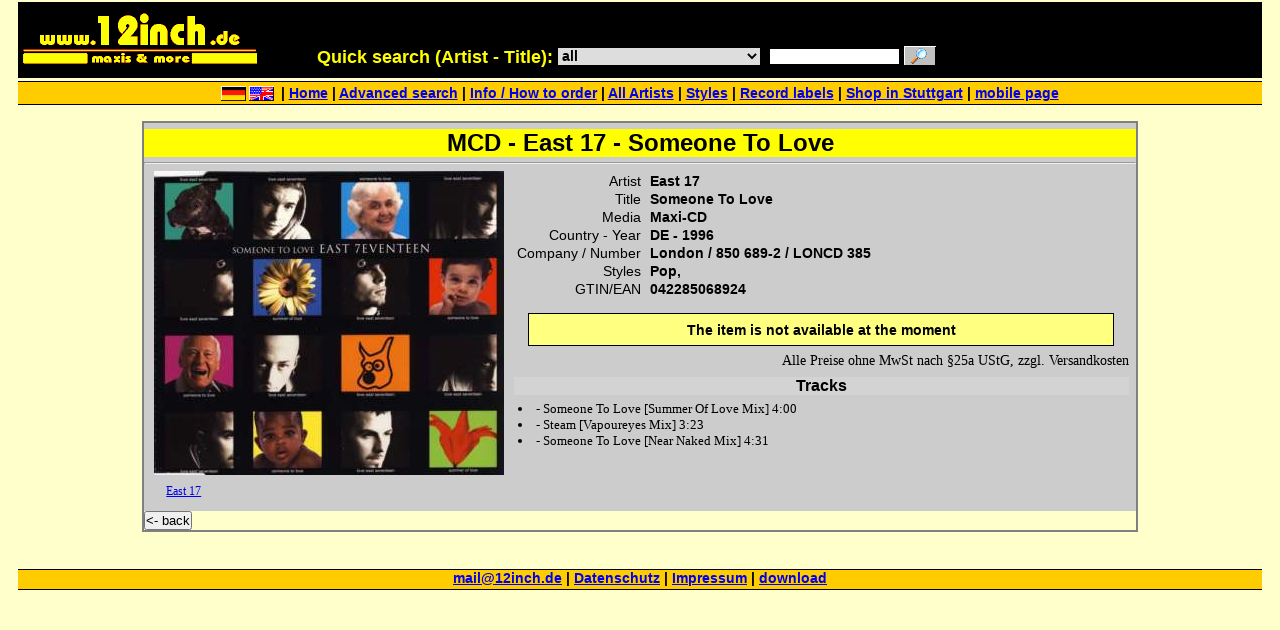

--- FILE ---
content_type: text/html; charset=UTF-8
request_url: https://www.12inch.de/detail.php?release=74186&inttit=East-17-Someone-To-Love?&lang=en
body_size: 2596
content:
<!DOCTYPE HTML>
<html prefix="og: https://ogp.me/ns#" lang="en">
<HEAD>
	<TITLE>East 17 - Someone To Love [12inch]</TITLE>
	<meta charset="UTF-8">
	<META name="description" CONTENT = "East 17 - Someone To Love at www.12inch.de, Maxis & more buy, sell, trade">
	<META name="keywords" CONTENT = "East, 17, -, Someone, To, Love, record, cd, Platten, music, Musik, sell, buy, trade, kaufen, verkaufen, Vinyl, Eurodisco, Italodisco">
	<meta name="viewport" content="width=device-width, initial-scale=1.0">
	<meta property='og:site_name' content='12inch - Maxis & More'>
	<meta property="og:type" content="music.album"><meta property="og:title" content="East 17 - Someone To Love">
<meta property="og:description" content="Zu verkaufen/for sale: MCD - East 17 - Someone To Love, DE, 1996, London 850 689-2 / LONCD 385">
<meta property="og:url" content="https://www.12inch.de/item/East-17-Someone-To-Love/74186">
<meta property="og:image" content="https://www.12inch.de/data/600/74186.jpg">
	<link rel='canonical' href='https://www.12inch.de/item/East-17-Someone-To-Love/74186'>
	<script src="/detail.js"></script>

	<!-- Begin Cookie Consent plugin by Silktide - http://silktide.com/cookieconsent -->
	<script>
		window.cookieconsent_options = {"message":"Diese Website verwendet Cookies, um ihre Dienste bereitzustellen und Anzeigen zu personalisieren. Informationen darüber, wie Sie die Website verwenden, werden an Google weitergegeben. Durch die Nutzung dieser Website erklären Sie sich damit einverstanden, dass sie Cookies verwendet. / This website uses cookies to ensure you get the best experience on our website","dismiss":"Ok","learnMore":"https://www.google.com/policies/technologies/cookies/","link":null,"theme":"dark-top"};
	</script>
	<script src="//s3.amazonaws.com/cc.silktide.com/cookieconsent.latest.min.js"></script>
	<!-- End Cookie Consent plugin -->
<link rel="stylesheet" type="text/css" href="/style.css">
</HEAD>
<Body id='Main_Body'>
<table id="kopf">
<tr><td style="width:14em;"><a href="/"><img src="/12inch240x60.gif" alt="www.12inch.de - Maxis & more"></a></td>

<td style="min-width:32.3em;">
<!--  Quicksearch  -->
<FORM METHOD="GET" ACTION="/search.php" name="Search" onsubmit="return chk_qsearch('Too many search results, please be more specific')"> 
    <span>Quick search (Artist - Title):</span>
	<select name="typ"><OPTION  VALUE='*'>all</OPTION><OPTION  VALUE='LP,12"S,7"S'>Vinyl Records</OPTION><OPTION  VALUE='LP'>Vinyl LPs</OPTION><OPTION  VALUE='12"S'>Vinyl 12" Maxi-Singles</OPTION><OPTION  VALUE='7"S'>Vinyl 7" Singles</OPTION><OPTION  VALUE='CD,MCD'>CDs</OPTION><OPTION  VALUE='CD'>CD Albums</OPTION><OPTION  VALUE='MCD'>Maxi-CDs</OPTION><OPTION  VALUE='LP,CD'>Albums (Vinyl & CD)</OPTION><OPTION  VALUE='12"S,MCD'>Maxi-Singles (Vinyl & CD)</OPTION><OPTION  VALUE='12"S 7"S,MCD'>Maxis & 7" Singles (Vinyl & CD)</OPTION><OPTION  VALUE='VHS'>VHS Videos</OPTION><OPTION  VALUE='DVD,DVDS'>DVDs</OPTION><OPTION  VALUE='Tape'>Compact Cassettes</OPTION><OPTION  VALUE='Book'>Books</OPTION><OPTION  VALUE='Misc'>misc</OPTION></select>&nbsp;
    <input name=qsearch type=TEXT size=15 value="">
    <button name="do" value="search" type="submit"><img src="/search.gif" alt="search"></button>
	&nbsp;
</form>
</td>

<td style="width:16em; padding-right:3px"><!--  Warenkorb -->
<iframe src="/basket.php" NAME="Basket" style="width:100%; border: none;"></iframe>
</td></tr></table>

<div class="Menu_Line">
<a href='/detail.php?release=74186&inttit=East-17-Someone-To-Love?&lang=en?&lang=de' target="_top"><img src="/deutsch.gif" alt="deutsch"></a><a href='/detail.php?release=74186&inttit=East-17-Someone-To-Love?&lang=en?&lang=en' target="_top"><img src="/english.gif" alt="English"></a> | <a href="/" rel="start">Home</a> | <a href="/search_detail.php" rel="nofollow">Advanced search</a> | <a href="/info.php">Info / How to order</a> | <a href="/artist.php">All Artists</a> | <a href="/style.php">Styles</a> | <a href="/labels.php">Record labels</a> | <A HREF="/shop.php">Shop&nbsp;in&nbsp;Stuttgart</A> | <a href="/m_index.php">mobile page</a></div>
<div id="detail_page" class="grayborder"><div id="detail" itemscope itemtype="http://schema.org/MusicRelease"><h1>MCD - East 17 - Someone To Love</h1>
<hr>
<div id='detail_left'>
<img itemprop='image' src='image.php?id=74186&s=350' width=350 alt="East 17 - Someone To Love">
<div class='detail_addtl' style='text-align:left'><a href="/artist/0/East-17/">East 17</a> 
</div>
</div>
<div id="detail_right"><table><tr><th>Artist</th><td itemprop='releaseof' itemscope itemtype='http://schema.org/MusicAlbum'><span itemprop='byArtist'>East 17</span></td></tr>
<tr><th>Title</th><td itemprop='name'>Someone To Love</td></tr>
<tr><th>Media</th><td>Maxi-CD</td></tr>
<tr><th>Country - Year</th><td>DE - <span itemprop='copyrightYear'>1996</span></td></tr>
<tr><th>Company / Number</th><td><span itemprop='recordLabel'>London</span> / <span itemprop='catalogNumber'>850 689-2 / LONCD 385</span></td></tr>
<tr><th>Styles</th><td itemprop="genre">Pop, <tr><th>GTIN/EAN</th><td>042285068924</td></tr>
</td></tr><tr><th colspan=2><div class='detail_addtl' style='text-align:left'></div></th></tr></table>
<div id='detail_bestellen'>The item is not available at the moment</div>
<div style="text-align:right">Alle Preise ohne MwSt nach §25a UStG, zzgl. Versandkosten</div><h3 class='box' style='margin-top:0.5em'>Tracks</h3>
<ul><li itemprop='track' itemscope itemtype='http://schema.org/MusicRecording'>&nbsp;- <span itemprop='name'>Someone To Love</span> [Summer Of Love Mix] 4:00</li>
<li itemprop='track' itemscope itemtype='http://schema.org/MusicRecording'>&nbsp;- <span itemprop='name'>Steam</span> [Vapoureyes Mix] 3:23</li>
<li itemprop='track' itemscope itemtype='http://schema.org/MusicRecording'>&nbsp;- <span itemprop='name'>Someone To Love</span> [Near Naked Mix] 4:31</li>
<b></b><br></ul></div>
<p style='clear:left'></p>
</div>
<div style="text-align:left"><form action="/view_list.php"><button type="submit">&lt;- back</button></form></div></div><br><div class="Menu_Line"><a href= "mailto:mail@12inch.de">mail@12inch.de</a> | <A HREF="/datenschutz_de.html">Datenschutz</a> | <a href="/impressum.php">Impressum</a> | <A HREF="/data/offers.zip" rel="nofollow">download</A></div><br>
</body></html>

--- FILE ---
content_type: text/javascript
request_url: https://www.12inch.de/detail.js
body_size: 8098
content:
// erzeugt Fenster, in der per ajax die Datei detail_js.php anzegeigt wird

function stripslashes(str) {
	str=str.replace(/\\'/g,'\'');
	str=str.replace(/\\"/g,'"');
	str=str.replace(/\\\\/g,'\\');
	str=str.replace(/\\0/g,'\0');
	return str;
}

function n_sort (a,b) {return a-b;}

function chk_qsearch (txt) {
  if ((document.Search.qsearch.value == "") && (document.Search.typ.value == "")) {
    alert(txt);
    document.Search.qsearch.focus();
    return false;
  }
}

function off_select() {
	for (i = 0; i < document.getElementsByTagName('select').length; i++)
		document.getElementsByTagName('select')[i].style.visibility = 'hidden';
}

function on_select() {
	for (i = 0; i < document.getElementsByTagName('select').length; i++)
		document.getElementsByTagName('select')[i].style.visibility = 'visible';
}

function Detailheight (h) {
	info = document.getElementById("Info");
	info.style.height = h + "em";
}

function detail(nr, head, sid) {
	// nr = SingID, head = Interpret-Titel, sid = SessionID
	// erzeugt den Fußnoten-Container und holt die Inhalte
 if (FN.container) FN.schliessen();
 document.getElementsByTagName("body")[0].appendChild(FN.erzeugen());
 FN.fussnotenueber.nodeValue = stripslashes(head);
 FN.holen(nr,sid);
}

function detail_schliessen () {
 if (FN.container) FN.schliessen();
}

function init() {
}

// Fußnoten-Layer-Objekt
var FN = {
 // Die Fußnote soll von außen zugänglich sein:
 container: null,		// DIV-Container
 fussnotenvorspann: "Detail ",	// Überschrift-Vorspann
 fussnotenueber: null,		// Überschriftentext
 fussnotenabsatz: null,		// Absatz für Fussnotentext
 ajax: false,			// XMLHttpRequest-Objekt
 mausX: 0,			// horizontale und ...
 mausY: 0,			// vertikale Mausposition
 div_breite: 60,		// Breite und ...
 div_hoehe: 35,			// Höhe des Fußnoten-Containers
 abstandX: 150,			// horizontaler und ...
 abstandY: 70,			// vertikaler Abstand von Mauszeiger
 rollX: 0,			// horizontale und ...
 rollY: 0,			// vertikale Scrollposition

 erzeugen: function() {
  // Der Fußnoten-Layer wird bei jedem Aufruf neu erzeugt.
  // Alternativ könnte er mit den Stylesheet-Eigenschaften
  // visibility oder display aus- und eingeblendet werden.
  // erzeugt Div-Container
  FN.container = document.createElement("div");
  FN.container.id = "fussnoten";
  FN.container.style.width = FN.div_breite + "em";
  // FN.container.style.height = FN.div_hoehe + "em";
  FN.roll();

//  alert('roll: '+FN.rollX + ' ' + FN.rollY);
  FN.container.style.left = FN.rollX + 20 + "px";
  FN.container.style.top = FN.rollY + 50 + "px";
  // Fußnoten-Überschrift
  FN.titel = document.createElement("h1");
  FN.fussnotenueber = document.createTextNode(FN.fussnotenvorspann);
  FN.titel.appendChild(FN.fussnotenueber);
  // Link zum Schließen
  var fn_link = document.createElement("a");
  fn_link.setAttribute("href", "javascript:FN.schliessen()");
  // Absatz für Fußnotentext vorbereiten
  FN.fussnotenabsatz = document.createElement("div");
  FN.fussnotenabsatz.id = "fussnoten_body";
  // zusammensetzen
  FN.titel.appendChild(fn_link);
  FN.container.appendChild(FN.titel);
  FN.container.appendChild(FN.fussnotenabsatz);
  // Ereignis registrieren
  // *verbessert* gegenüber ursprünglicher Fassung:
  // FN.anfasser ist das Element, das auf die Maus reagiert
  FN.anfasser = FN.titel; // oder ... = FN.container
  FN.anfasser.onmousedown = FN.ziehen_vorbereiten;
  FN.anfasser.style.cursor = "move";
  // zurückgeben
  off_select();
  return FN.container;
 },

 holen: function(nr,sid) {
  // Ajax-Verbindung herstellen
  try {			// W3C-Standard
   FN.ajax = new XMLHttpRequest();
  } catch(w3c) {
   try {			// Internet Explorer
    FN.ajax = new ActiveXObject("Msxml2.XMLHTTP");
   } catch(msie) {
    try {		// Internet Explorer alt
     FN.ajax = new ActiveXObject("Microsoft.XMLHTTP");
    } catch(msie_alt) {
     return false;	// !!! Link auf XML-Dokument
    }
   }
  }
  // Datei anfordern (asynchron)
  FN.ajax.open('GET', '/detail_js.php?sid='+nr+sid, true);
//  FN.ajax.open('GET', 'fussnoten.xml', true);
  FN.ajax.setRequestHeader('Content-Type', 'text/html;');
  // umgeht Internet Explorers Caching von GET-Anfragen
  FN.ajax.setRequestHeader('If-Modified-Since', 'Sat, 1 Jan 2000 00:00:00 GMT');
  FN.ajax.send(null);
  // nach Status-Änderungen der Verbindung
  // werden die empfangenen Inhalte geparst
  FN.ajax.onreadystatechange = function() {
   // wenn Datei komplett empfangen ist ...
   if (FN.ajax.readyState == 4) {
    // Dokument nicht gefunden (Code 0 für lokale Tests):
    if (FN.ajax.status != 200 && FN.ajax.status != 0) {
     FN.fussnotenabsatz.firstChild.nodeValue = "Fussnoten-Datei konnte nicht gefunden werden!";
     return false;
    }

    var fns = FN.ajax.responseText;
//    if (document.all) {
//    	document.all.fussnoten_body.innerHTML= fns
//	} else {
		FN.fussnotenabsatz.innerHTML=fns;
//	}
    return true;

    var nicht_gefunden = document.createTextNode("Fußnote " + nr + " wurde nicht gefunden!");
    FN.fussnotenabsatz.appendChild(nicht_gefunden);
    return false;
   }
  }
 },

 schliessen: function() {
  // löscht den Fußnoten-Container
  document.getElementsByTagName("body")[0].removeChild(FN.container);
  FN.container = null;
  on_select();
 },

 ziehen_vorbereiten: function(ereignis) {
  // registriert die ziehen-Funktion für Mausbewegungen,
  // Abbruch bei Loslassen der Maustaste
  if (!ereignis) var ereignis = window.event;
  FN.position_ermitteln(ereignis);
  document.onmousemove = FN.ziehen;
  document.onmouseup = FN.stopp;
 },

 position_ermitteln: function(ereignis) {
  // ermittelt die Position des Mauszeigers
  // (Pixel von der linken oberen Fensterecke)
  if (!ereignis) var ereignis = window.event;
  FN.mausX = ereignis.clientX;
  FN.mausY = ereignis.clientY;
  FN.roll();
  // Safari rechnet clientX/Y vom Dokumentenanfang aus
  if (FN.mausX > FN.rollX && FN.rollX >= window.innerWidth) FN.mausX -= FN.rollX;
  if (FN.mausY > FN.rollY && FN.rollX >= window.innerHeight) FN.mausY -= FN.rollY;
 },

 roll: function() {
  // Gibt die horizontale oder vertikale Scroll-Verschiebung zurück
  if (isFinite(self.pageYOffset)) {	// DOM
   FN.rollX = self.pageXOffset;
   FN.rollY = self.pageYOffset;
  } else if (isFinite(document.documentElement && document.documentElement.scrollTop)) {	// IE neu
   FN.rollX = document.documentElement.scrollLeft;
   FN.rollY = document.documentElement.scrollTop;
  } else if (isFinite(document.body.scrollTop)) {	// IE alt
   FN.rollX = document.body.scrollLeft;
   FN.rollY = document.body.scrollTop;
  }
 },

 ziehen: function(ereignis) {
  // verschiebt den Fußnoten-Container parallel zu Mausbewegungen
  if (!ereignis) var ereignis = window.event;
  // Sicherheitsmaßnahme: manche Browser kommen mit den Ereignissen
  // durcheinander, z.B. beim Scrollen in überlangen Fußnoten
  // (Safari) oder bei Maus-Hektik (IE); in diesem Fall löst ein
  // Mausklick den am Zeiger klebenden Container.
  document.onmousedown = FN.stopp;
  // 1.) aktuelle Position ermitteln
  var kastenX = parseInt(FN.container.style.left.slice(0,-2));
  var kastenY = parseInt(FN.container.style.top.slice(0,-2));
  // 2.) alte Mausposition speichern
  var mausX_alt = FN.mausX;
  var mausY_alt = FN.mausY;
  // 3.) neue Mausposition ermitteln
  FN.position_ermitteln(ereignis);
  // 4.) um die Differenz verschieben
  FN.container.style.left = kastenX + FN.mausX - mausX_alt + "px";
  FN.container.style.top = kastenY + FN.mausY - mausY_alt + "px";
 },

 stopp: function() {
  // löscht Event-Handler, lässt Fußnoten-Container los
  document.onmousemove = null;
  document.onmouseup = null;
  // gleicht Sicherheitsmaßnahme in FN.ziehen() aus
  if (document.onmousedown) {
   // *korrigiert* gegenüber ursprünglicher Version
   document.onmousedown = null;
   FN.anfasser.onmousedown = FN.ziehen_vorbereiten;
  }
 }

};

// Aufruf der init-Funktion beim Laden
window.onload = init;

